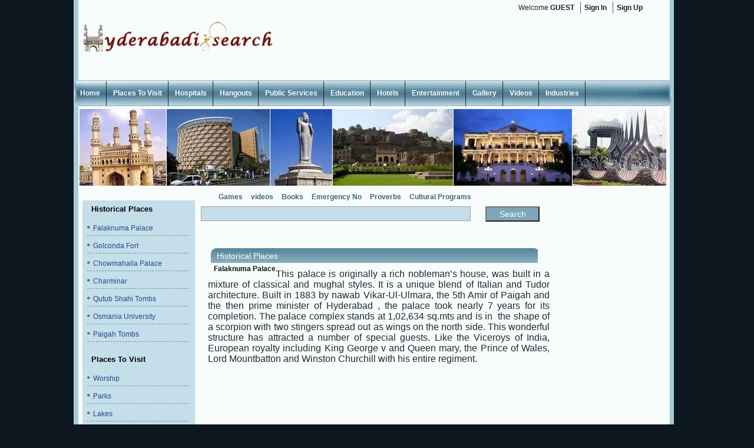

--- FILE ---
content_type: text/html; charset=utf-8
request_url: https://hyderabadisearch.com/Falaknuma.aspx
body_size: 2776
content:
<html>
<head>
  <link rel="shortcut icon" href="images/fav_icon.jpg">
  <meta http-equiv="content-type" content="text/html; charset=utf-8">
  <title>welcome to hyderabadisearch</title>
  <link type="text/css" rel="stylesheet" href="main.css">
</head>
<body>
  <form name="aspnetForm" method="post" action="/Falaknuma.aspx" id="aspnetForm">
    <div>
      <input type="hidden" name="__VIEWSTATE" id="__VIEWSTATE" value="/wEPDwUJMjEzODM3MjIxZGQ/A+c5zw3bSYohKiYKwOOlV+yoK3RsqBxbQ5Bb4eCTnw==">
    </div>
    <div>
      <input type="hidden" name="__EVENTVALIDATION" id="__EVENTVALIDATION" value="/wEWAwKx09CFDwKo/t4nAuCS84YCe1Er7Gj+HVoUpFts+iBEVBEF/d006GOrowKdbI44CcM=">
    </div>
    <div id="main">
      <div id="wraper">
        <div class="logo">
          <a href="/Index.aspx"><img src="images/logo.jpeg.png" alt="HyderabadiSearch-logo"></a>
        </div>
        <div class="wel_div">
          <p>Welcome <strong>GUEST</strong></p>
<a href="/UserLogin.aspx">Sign In</a> <a href="/Registers.aspx">Sign Up</a>
        </div>
        <div id="hhhh" style="width:468px;height:60px;float:left; margin-left:80px; margin-top:40px;">
          <script type="text/javascript">
          //<![CDATA[
          <!--
          google_ad_client = "ca-pub-3050309186950917";
          /* homepage top */
          google_ad_slot = "5969265356";
          google_ad_width = 468;
          google_ad_height = 60;
          //-->
          //]]>
          </script> 
          <script type="text/javascript" src="https://pagead2.googlesyndication.com/pagead/show_ads.js"></script>
        </div>
        <div class="clear"></div>
        <div class="clear"></div>
        <div id="menu">
          <ul>
            <li><a href="/Index.aspx">Home</a></li>
            <li><a href="/Placestovisit.aspx">Places To Visit</a></li>
            <li><a href="/HyderabadHospitals.aspx">Hospitals</a></li>
            <li><a href="/HyderabadHangouts.aspx">Hangouts</a></li>
            <li><a href="/HyderabadPublicServices.aspx">Public Services</a></li>
            <li><a href="/HyderabadColleges.aspx">Education</a></li>
            <li><a href="/HyderabadHotels.aspx">Hotels</a></li>
            <li><a href="/Entertainment.aspx">Entertainment</a></li>
            <li><a href="/Gallery.aspx">Gallery</a></li>
            <li><a href="/Videos.aspx">Videos</a></li>
            <li><a href="/HyderabadIndustries.aspx">Industries</a></li>
          </ul>
        </div>
        <div class="banner"><img src="images/banner.jpg" alt="banner"></div>
        <div style="width:auto; height:auto;color:#ecf5fa;">
          <div id="leftmenu">
            <div class="shop_left1">
              <h5>Historical Places</h5>
              <ul>
                <li><a href="/Falaknuma.aspx">Falaknuma Palace</a></li>
                <li><a href="/Golconda.aspx">Golconda Fort</a></li>
                <li><a href="/Chowmahalla.aspx">Chowmahalla Palace</a></li>
                <li><a href="/Charminar.aspx">Charminar</a></li>
                <li><a href="/QutubShahiTombs.aspx">Qutub Shahi Tombs</a></li>
                <li><a href="/Osmania.aspx">Osmania University</a></li>
                <li><a href="/Paigah.aspx">Paigah Tombs</a></li>
              </ul>
            </div>
            <div class="shop_left1">
              <h5>Places To Visit</h5>
              <ul>
                <li><a href="/Astalakshmi.aspx">Worship</a></li>
                <li><a href="/Indira%20Park.aspx">Parks</a></li>
                <li><a href="/Himayat%20sagar.aspx">Lakes</a></li>
                <li><a href="/State%20Archaeological%20Museum.aspx">Museumes</a></li>
                <li><a href="/#">Wildlife Parks</a></li>
                <li><a href="/#">Amusement Parks</a></li>
              </ul>
            </div>
            <div class="add200">
              <script type="text/javascript">
              //<![CDATA[
              <!--
              google_ad_client = "ca-pub-3050309186950917";
              /* placestovisit left */
              google_ad_slot = "9527332707";
              google_ad_width = 200;
              google_ad_height = 200;
              //-->
              //]]>
              </script> 
              <script type="text/javascript" src="https://pagead2.googlesyndication.com/pagead/show_ads.js"></script>
            </div>
            <div class="add200">
              <script type="text/javascript">
              //<![CDATA[
              <!--
              google_ad_client = "ca-pub-3050309186950917";
              /* placestovisit left2 */
              google_ad_slot = "1684935090";
              google_ad_width = 120;
              google_ad_height = 90;
              //-->
              //]]>
              </script> 
              <script type="text/javascript" src="https://pagead2.googlesyndication.com/pagead/show_ads.js"></script>
            </div>
          </div>
          <div style="width: 160px; height:600px; float:right; margin-top:20px; margin-right:30px;">
            <script type="text/javascript">
            //<![CDATA[
            <!--
            google_ad_client = "ca-pub-3050309186950917";
            /* meenakshi softwares and consultents pvt ltd */
            google_ad_slot = "1214589553";
            google_ad_width = 160;
            google_ad_height = 600;
            //-->
            //]]>
            </script> 
            <script type="text/javascript" src="https://pagead2.googlesyndication.com/pagead/show_ads.js"></script>
          </div>
          <div id="centercontent">
            <div>
              <table style="width: 102%">
                <tr>
                  <td style="width: 16px; height: 26px"></td>
                  <td style="height: 26px">
                    <div id="searchtoplinks">
                      <ul>
                        <li><a href="/FlashGames.aspx">Games</a></li>
                        <li><a href="/Videos.aspx">videos</a></li>
                        <li><a href="/Books.aspx">Books</a></li>
                        <li><a href="/EmergencyNum.aspx">Emergency No</a></li>
                        <li><a href="/Quotation.aspx">Proverbs</a></li>
                        <li><a href="/CulturerPrograms.aspx">Cultural Programs</a></li>
                      </ul>
                    </div>
                    <div style="float:left; padding:0 0 0 5px; width:460px;">
                      <input name="ctl00$ContentPlaceHolder2$txtSearch" type="text" id="ctl00_ContentPlaceHolder2_txtSearch" class="searchbox">
                    </div>
                    <div style="float:right;">
                      <input type="submit" name="ctl00$ContentPlaceHolder2$btnSearch" value="Search" id="ctl00_ContentPlaceHolder2_btnSearch" class="searbutton">
                    </div>
                    <div class="addhomelink">
                      <script type="text/javascript">
                      //<![CDATA[
                      <!--
                      google_ad_client = "ca-pub-3050309186950917";
                      /* entertainementnews1 */
                      google_ad_slot = "9735908737";
                      google_ad_width = 468;
                      google_ad_height = 15;
                      //-->
                      //]]>
                      </script> 
                      <script type="text/javascript" src="https://pagead2.googlesyndication.com/pagead/show_ads.js"></script>
                    </div>
                  </td>
                </tr>
              </table>
            </div>
            <div class="clear"></div>
          </div>
        </div>
        <div class="visitplaces">
          <div>
            <table style="width: 100%; height: 321px">
              <tr>
                <td style="height: 37px">
                  <div id="news">
                    <p style="padding:5px 0 0 10px; font-size:14px; font-weight:400;"><span id="ctl00_ContentPlaceHolder1_Label1" style="color:White;">Historical Places</span></p>
                  </div>
                </td>
              </tr>
              <tr>
                <td>
                  <h1>Falaknuma Palace</h1>
                  <div style="padding:0 0 7px 150px;"></div>
                  <p align="justify">This palace is originally a rich nobleman’s house, was built in a mixture of classical and mughal styles. It is a unique blend of Italian and Tudor architecture. Built in 1883 by nawab Vikar-Ul-Ulmara, the 5th Amir of Paigah and the then prime minister of Hyderabad , the palace took nearly 7 years for its completion. The palace complex stands at 1,02,634 sq.mts and is in  the shape of a scorpion with two stingers spread out as wings on the north side. This wonderful structure has attracted a number of special guests. Like the Viceroys of India, European royalty including King George v and Queen mary, the Prince of Wales, Lord Mountbatton and Winston Churchill with his entire regiment.</p>
                  <p align="justify"> </p>
                  <p align="justify"> </p>
                  <p align="justify"> </p>
                  <p align="justify"> </p>
                  <p align="justify"> </p>
                  <p align="justify"> </p>
                  <p align="justify"> </p>
                  <p align="justify"> </p>
                  <p align="justify"> </p>
                  <p align="justify"> </p>
                  <p align="justify"> </p>
                  <p align="justify"> </p>
                  <p align="justify"> </p>
                  <p align="justify"> </p>
                  <p align="justify"> </p>
                  <p align="justify"> </p>
                  <p align="justify"> </p>
                  <p align="justify"> </p>
                  <p align="justify"> </p>
                  <p align="justify"> </p>
                  <p align="justify"> </p>
                  <p align="justify"> </p>
                  <p align="justify"> </p>
                  <p align="justify"> </p>
                  <p align="justify"> </p>
                  <div class="addhomelink">
                    <script type="text/javascript">
                    //<![CDATA[
                    <!--
                    google_ad_client = "ca-pub-3050309186950917";
                    /* entertainementnews1 */
                    google_ad_slot = "9735908737";
                    google_ad_width = 468;
                    google_ad_height = 15;
                    //-->
                    //]]>
                    </script> 
                    <script type="text/javascript" src="https://pagead2.googlesyndication.com/pagead/show_ads.js"></script>
                  </div>
                </td>
              </tr>
              <tr>
                <td> </td>
              </tr>
            </table>
          </div>
        </div>
        <div class="clear"></div>
      </div>
      <div id="fotter">
        <div id="fotterlinks">
          <ul>
            <li><a href="/Index.aspx">Home</a></li>
            <li><a href="/#">About Us</a></li>
            <li><a href="/#">Advertise with Us</a></li>
            <li><a href="/#">Contact Us</a></li>
            <li style="list-style: none; display: inline">
              <p style="color:#FFFFFF; padding:0 0 0 20px;">Copyright © <script type="text/javascript" src="/Date.js"></script> hydrabadisearch. All rights reserved</p>
            </li>
          </ul>
        </div>
      </div>
    </div>
  </form>
  <script src="https://cdn.wibiya.com/Toolbars/dir_1040/Toolbar_1040700/Loader_1040700.js" type="text/javascript"></script> <noscript>Web Toolbar by Wibiya</noscript>
<script defer src="https://static.cloudflareinsights.com/beacon.min.js/vcd15cbe7772f49c399c6a5babf22c1241717689176015" integrity="sha512-ZpsOmlRQV6y907TI0dKBHq9Md29nnaEIPlkf84rnaERnq6zvWvPUqr2ft8M1aS28oN72PdrCzSjY4U6VaAw1EQ==" data-cf-beacon='{"version":"2024.11.0","token":"815ccd6e92be401b913c045a912b27b4","r":1,"server_timing":{"name":{"cfCacheStatus":true,"cfEdge":true,"cfExtPri":true,"cfL4":true,"cfOrigin":true,"cfSpeedBrain":true},"location_startswith":null}}' crossorigin="anonymous"></script>
</body>
</html>


--- FILE ---
content_type: text/html; charset=utf-8
request_url: https://www.google.com/recaptcha/api2/aframe
body_size: 268
content:
<!DOCTYPE HTML><html><head><meta http-equiv="content-type" content="text/html; charset=UTF-8"></head><body><script nonce="n0QSqgUARRpElZm3MSrUUA">/** Anti-fraud and anti-abuse applications only. See google.com/recaptcha */ try{var clients={'sodar':'https://pagead2.googlesyndication.com/pagead/sodar?'};window.addEventListener("message",function(a){try{if(a.source===window.parent){var b=JSON.parse(a.data);var c=clients[b['id']];if(c){var d=document.createElement('img');d.src=c+b['params']+'&rc='+(localStorage.getItem("rc::a")?sessionStorage.getItem("rc::b"):"");window.document.body.appendChild(d);sessionStorage.setItem("rc::e",parseInt(sessionStorage.getItem("rc::e")||0)+1);localStorage.setItem("rc::h",'1769023534571');}}}catch(b){}});window.parent.postMessage("_grecaptcha_ready", "*");}catch(b){}</script></body></html>